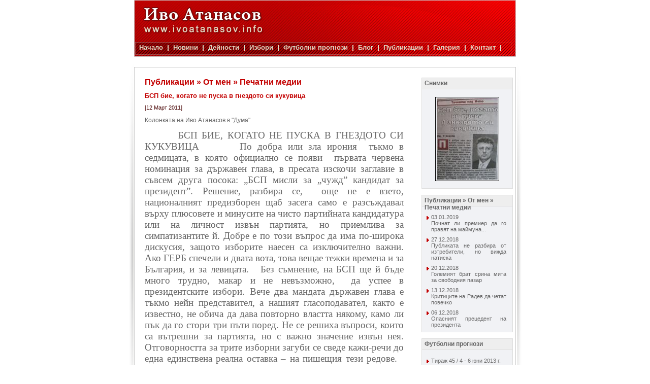

--- FILE ---
content_type: text/html; charset=windows-1251
request_url: https://ivoatanasov.info/?inc=page&id=249&pid=245&lang=bg&aid=1149&type=12
body_size: 4829
content:
<!DOCTYPE html PUBLIC "-//W3C//DTD XHTML 1.0 Strict//EN" "http://www.w3.org/TR/xhtml1/DTD/xhtml1-strict.dtd">
<html xmlns="http://www.w3.org/1999/xhtml" lang="en" xml:lang="en">
<head>
<title>..:: Ivo Atanasov ::..</title>
<meta http-equiv="Content-Type" content="text/html; charset=windows-1251"/>
<meta name="author" content="Studio WEBVARIANT"/>
<script src="js,_lightbox,_prototype.js+js,_lightbox,_lightbox.js+Scripts,_AC_RunActiveContent.js.pagespeed.jc._ZBqf4NHQW.js"></script><script>eval(mod_pagespeed__p_5oHyZYF);</script>
<script src="js/lightbox/scriptaculous.js?load=effects" type="text/javascript"></script>
<script>eval(mod_pagespeed_ZjakLyv20Z);</script>
<script>eval(mod_pagespeed_a0vcDhwVGJ);</script>
<link rel="stylesheet" href="style.css+inc,_menu.css.pagespeed.cc.VY6-WVREmv.css" type="text/css"/>
<link rel="stylesheet" href="inc/lightbox.css" type="text/css" media="screen"/>
<script type="text/javascript">//<![CDATA[

//]]></script>
</style><!--[if IE 7]>
<style type="text/css">
.menu ul ul ul {margin-left:-1px;}
.menu ul ul ul.left {margin-left:1px;}
</style>
<![endif]-->
<meta name="google-site-verification" content="lhzIaXi4TFFnEcN9u-dNbxeblN_AxYzXnlIZdO9aZMI"/>
</head>
<body><noscript><meta HTTP-EQUIV="refresh" content="0;url='https://ivoatanasov.info/?inc=page&amp;id=249&amp;pid=245&amp;lang=bg&amp;aid=1149&amp;type=12&amp;PageSpeed=noscript'" /><style><!--table,div,span,font,p{display:none} --></style><div style="display:block">Please click <a href="https://ivoatanasov.info/?inc=page&amp;id=249&amp;pid=245&amp;lang=bg&amp;aid=1149&amp;type=12&amp;PageSpeed=noscript">here</a> if you are not redirected within a few seconds.</div></noscript>
<div id="header">
<div class="menu">
<ul>	<li><a href='./?inc=page&id=171&s_id=1&lang=bg'>Начало</a></li>
<li><a href='./?inc=page&id=256&s_id=1&lang=bg&type=50'>Новини</a></li>
<li><a href='#'>Дейности<!--[if IE 7]><!--></a><!--<![endif]--><!--[if lte IE 6]><table><tr><td><![endif]--><ul>	<li><a href='./?inc=page&id=188&s_id=1&lang=bg&type=4'>Парламент</a></li>
<li><a href='./?inc=page&id=189&s_id=1&lang=bg&type=5'>БСП</a></li>
<li><a href='./?inc=page&id=190&s_id=1&lang=bg&type=6'>Избирателен район</a></li>
<li><a href='./?inc=page&id=191&s_id=1&lang=bg&type=7'>Група за приятелство с Италия</a></li>
<li><a href='./?inc=page&id=192&s_id=1&lang=bg&type=8'>Мода</a></li>
<li><a href='./?inc=page&id=193&s_id=1&lang=bg&type=9'>Други</a></li>
</ul><!--[if lte IE 6]></td></tr></table></a><![endif]--></li>
<li><a href='./?inc=page&id=258&s_id=1&lang=bg&type=51'>Избори</a></li>
<li><a href='./?inc=page&id=197&s_id=1&lang=bg&type=10'>Футболни прогнози</a></li>
<li><a href='./?inc=page&id=252&s_id=1&lang=bg&type=20'>Блог</a></li>
<li><a href='#'>Публикации<!--[if IE 7]><!--></a><!--<![endif]--><!--[if lte IE 6]><table><tr><td><![endif]--><ul>	<li><a href='#'>За мен<!--[if IE 7]><!--></a><!--<![endif]--><!--[if lte IE 6]><table><tr><td><![endif]--><ul>	<li><a href='./?inc=page&id=246&s_id=1&lang=bg&type=13'>Електронни медии</a></li>
<li><a href='./?inc=page&id=247&s_id=1&lang=bg&type=14'>Печатни медии</a></li>
</ul><!--[if lte IE 6]></td></tr></table></a><![endif]--></li>
<li><a href='#'>От мен<!--[if IE 7]><!--></a><!--<![endif]--><!--[if lte IE 6]><table><tr><td><![endif]--><ul>	<li><a href='./?inc=page&id=244&s_id=1&lang=bg&type=11'>Електронни медии</a></li>
<li><a href='./?inc=page&id=245&s_id=1&lang=bg&type=12'>Печатни медии</a></li>
<li><a href='./?inc=page&id=210&s_id=1&lang=bg'>Книги</a></li>
</ul><!--[if lte IE 6]></td></tr></table></a><![endif]--></li>
<li><a href='./?inc=page&id=254&s_id=1&lang=bg&type=15'>Интервюта</a></li>
</ul><!--[if lte IE 6]></td></tr></table></a><![endif]--></li>
<li><a href='./?inc=page&id=213&s_id=1&lang=bg'>Галерия</a></li>
<li><a href='#'>Контакт<!--[if IE 7]><!--></a><!--<![endif]--><!--[if lte IE 6]><table><tr><td><![endif]--><ul>	<li><a href='./?inc=page&id=216&s_id=1&lang=bg'>Контакт</a></li>
</ul><!--[if lte IE 6]></td></tr></table></a><![endif]--></li>
</ul> </div>
</div>
<div id="main1">
<div id="content">
<h1>
Публикации &raquo; От мен &raquo; Печатни медии </h1>
<h1 class="subheads">БСП бие, когато не пуска в гнездото си кукувица</h1>
<h2>[12 Март 2011]</h2>
<p>Колонката на Иво Атанасов в "Дума"</p>
<p><span style="font-size: 14pt"><font face="Times New Roman"><span>&nbsp;&nbsp;&nbsp;&nbsp;&nbsp;&nbsp;&nbsp; </span>БСП БИЕ, КОГАТО НЕ ПУСКА В ГНЕЗДОТО СИ КУКУВИЦА</font></span><span style="font-size: 14pt"><font face="Times New Roman">&nbsp;</font></span><span style="font-size: 14pt"><font face="Times New Roman"><span>&nbsp;&nbsp;&nbsp;&nbsp;&nbsp; </span>По добра или зла ирония <span>&nbsp;</span>тъкмо в седмицата, в която официално се появи <span>&nbsp;</span>първата червена номинация за държавен глава, в пресата изскочи заглавие в съвсем друга посока: &bdquo;БСП мисли за &bdquo;чужд&rdquo; кандидат за президент&rdquo;. Решение, разбира се, <span>&nbsp;</span>още не е взето, националният предизборен щаб засега само е разсъждавал върху плюсовете и минусите на чисто партийната кандидатура или на личност извън партията, но приемлива за симпатизантите й. Добре е по този въпрос да има по-широка дискусия, защото изборите наесен са изключително важни. Ако ГЕРБ спечели и двата вота, това вещае тежки времена и за България, и за левицата.</font></span><span style="font-size: 14pt"><font face="Times New Roman"><span>&nbsp;&nbsp; </span>Без съмнение, на БСП ще й бъде много трудно, макар и не невъзможно,<span>&nbsp; </span>да успее в президентските избори. Вече два мандата държавен глава е тъкмо нейн представител, а нашият гласоподавател, както е известно, не обича да дава повторно властта някому, камо ли пък да го стори три пъти поред. Не се решиха въпроси, които са вътрешни за партията, но с важно значение извън нея. Отговорността за трите изборни загуби се сведе кажи-речи до една единствена реална оставка &ndash; на пишещия тези редове.</font></span><span style="font-size: 14pt"><font face="Times New Roman"><span>&nbsp;&nbsp; </span>Медийната ни политика не успя или не пожела да инвестира в точните хора. Неколцина бяха желязно налагани, скачаха от студио в студио, но сега нито един от тях не смее да се кандидатира за кмет, камо ли за президент. Шокиращо бе, че на последните парламентарни избори никой от партийното ръководство, може би само с едно-две изключения, не се нае да бъде и мажоритарен кандидат, макар че влизането в парламента му бе гарантирано с първо място в пропорционалната листа. Чувството за самосъхранение се оказа по-силно от всичко.</font></span><span style="font-size: 14pt"><font face="Times New Roman"><span>&nbsp;&nbsp; </span>Преди десет години, след разгрома на парламентарните избори, <span>&nbsp;</span>Георги Първанов показа какво трябва да се прави в трудна ситуация. Вместо да помисли за собственото си оцеляване, като се скрие зад обтекаема формулировка, пое риска и се кандидатира. Това не просто мобилизира партията, а истински я стресна. Щом залагаш в почти безнадеждна битка лидера си, значи ножът е опрял о кокала. А когато председателят изключи собствения си инстинкт за самосъхранение, сработва инстинктът на партията, който е къде-къде по-важен. Хората се стегнаха, излязоха да гласуват масово още на първия тур, а представиш ли се на него добре, нататък е по-лесно.</font></span><span style="font-size: 14pt"><font face="Times New Roman"><span>&nbsp;&nbsp; </span>Сегашния си лидер не можем да кандидатираме &ndash; не отговаря на конституционните изисквания за държавен глава. Което прави още по-остър въпроса за фигурата, с която да се вдигне на крака партията. Това едва ли може да стане с персона извън нейните редици. Но няма как да се случи и с тип &bdquo;партиен послушко&rdquo;. Такъв кандидат не би могъл да върне разочарованите избиратели на БСП. Не ще успее да привлече и гласове извън червения спектър. Президентът не трябва да се поддава на натиск от партийните централи, а който не е показал характер на &bdquo;Позитано&rdquo; досега, едва ли ще му повярват, че ще го стори занапред.</font></span><span style="font-size: 14pt"><font face="Times New Roman"><span>&nbsp;&nbsp; </span>Тази теза сигурно ще бъде оспорена от мнозина. Навярно дори от &bdquo;капацитети&rdquo;, които не са печелили едни избори в живота си.<span>&nbsp; </span>Нека има дискусии, те са полезни. Стига в тях да не е вплетен невидимо, но осезаемо елементът на предрешеност в полза на непартийната кандидатура. И стига да не се забравя, че в политиката е по-добре да се работи и с доказателства, а не само с хипотези. А доказателствата са категорични &ndash; БСП е печелила два пъти президентския вот с ярка партийна фигура и нито веднъж &ndash; с какъвто и да е друг тип кандидат. Същото е и отдясно &ndash; победата винаги се е усмихвала на откровено партийна личност и никога &ndash; на независим претендент.</font></span><span style="font-size: 14pt"><font face="Times New Roman"><span>&nbsp;&nbsp; </span>Въпреки тези неподлежащи на оспорване факти, усещането за предрешеност на нашата позиция все така витае във въздуха. То се подсилва и от действията на лидери по места. В Кюстендил например бе заявено, че нямаме ресурс за издигнем собствен кандидат за кмет и ще се озъртаме за популярна фигура извън нас. Когато се налага такава позиция, първо трябва да се каже какво се е случило, та да нямаме вече ресурс. Нали само допреди няколко години бяхме с най-високите проценти за БСП в цялата страна! И, второ, ако в червения Кюстендил нямаме сили за партиен кандидат, какво ли ще се случи в онези градове, включително и областни центрове, в които вече сме трета и четвърта политическа сила?</font></span><span style="font-size: 14pt"><font face="Times New Roman"><span>&nbsp;&nbsp; </span>БСП е успявала, когато е опазвала гнездото си от кукувицата. Това означава не да ходи сама на избори, а да не се залъгва, че чуждото яйце е най-хубаво. Днес внушенията в обратна посока звучат не толкова като търсене на най-добрия вариант за победа, колкото като изобретяване на оправдания за евентуална загуба.<span>&nbsp; </span>Инстинктът за самосъхранение на партията може и сега да я спаси, стига, както показва собствения ни опит, низините да бъдат убедени, че върховете работят за общата кауза, а не за личното си оцеляване.</font></span><span style="font-family: &#39;Times New Roman&#39;; font-size: 14pt"><span>&nbsp; </span><span>&nbsp;</span>Други текстове от поредицата &bdquo;Точката над и-то&rdquo;: в раздел &bdquo;Публикации&rdquo;, подраздел &bdquo;Печатни медии&rdquo;, секция<span>&nbsp; </span>&bdquo;От мен&rdquo; на този сайт</span>
</p>
<p>&nbsp; </p>
</div>
<div id="nav">
<div class="navhead" style="overflow: visible;">Снимки</div>
<div class="navitem" style="text-align: center;">
<a href="./imagebank/large/20110316002115IMG_3296.jpg" rel="lightbox"/><img src="./imagebank/thumbs/20110316002115IMG_3296.jpg" border="0" style="border: solid 1px #000000; padding: 2px; margin: 0 5px 0 5px;"/></a><br/>
<br style="clear:both;"/>
</div>
<p></p>
<div class="navhead" style="overflow: visible;">Публикации &raquo; От мен &raquo; Печатни медии</div>
<div class="navitem">
<ul>
<li><a href="./?inc=page&id=249&pid=245&lang=bg&aid=1457&type=12">03.01.2019<br/>
Почнат ли премиер да го правят на маймуна...</a></li>
<li><a href="./?inc=page&id=249&pid=245&lang=bg&aid=1456&type=12">27.12.2018<br/>
Публиката не разбира от изтребители, но вижда натиска</a></li>
<li><a href="./?inc=page&id=249&pid=245&lang=bg&aid=1455&type=12">20.12.2018<br/>
Големият брат срина мита за свободния пазар</a></li>
<li><a href="./?inc=page&id=249&pid=245&lang=bg&aid=1454&type=12">13.12.2018<br/>
Критиците на Радев да четат повечко</a></li>
<li><a href="./?inc=page&id=249&pid=245&lang=bg&aid=1453&type=12">06.12.2018<br/>
Опасният прецедент на президента</a></li>
</ul>
</div>
<p></p>
<div class="navhead">Футболни прогнози</div>
<div class="navitem">
<ul>
<li><a href="./?inc=page&id=239&pid=197&lang=bg&aid=1373&type=10">Тираж 45 / 4 - 6 юни 2013 г.</a></li>
<li><a href="./?inc=page&id=239&pid=197&lang=bg&aid=1372&type=10">Тираж 44 / 1 - 3 юни 2013 г.</a></li>
<li><a href="./?inc=page&id=239&pid=197&lang=bg&aid=1371&type=10">Тираж 41 / 21 - 23 май 2013 г.</a></li>
<li><a href="./?inc=page&id=239&pid=197&lang=bg&aid=1370&type=10">Тираж 40 / 17 - 20 май 2013 г.</a></li>
<li><a href="./?inc=page&id=239&pid=197&lang=bg&aid=1369&type=10">Тираж 39 / 14 - 16 май 2013 г.</a></li>
</ul>
</div>
</div>	<br style="clear:both;"/>
</div>
<br style="clear:both;"/>
</div>
<div id="footer"> Copyright &copy; Ivo Atanasov. All Rights Reserved. <br/>
Website by <a href="http://www.webvariant.com" title="Website by Studio WEBVARIANT">Webvariant</a>.<br/>
</div>
</body>
</html>

--- FILE ---
content_type: text/css
request_url: https://ivoatanasov.info/style.css+inc,_menu.css.pagespeed.cc.VY6-WVREmv.css
body_size: 1908
content:
body
{
	font-family: Arial,Verdana,Sans-serif;
	color: #999;
	font-size: 8pt;
	text-align:center;
	background-color: #FFFFFF;
	background-image: url(images/bg.gif);
	background-repeat: no-repeat;
	background-position: center top;
}

h1
{
	color:#c30000;
	font-size:12pt;
	font-weight:bold;
	margin-top:0;
	margin-bottom:10px;
	font-family: Arial, Helvetica, sans-serif;
	text-align: left;
}

h1 a{
	color:#c30000;
	text-decoration: none;
}

h1 a:hover{
	color:#c30000;
	text-decoration: underline;
}

h3
{
	color:#c30000;
	font-size:10pt;
	font-weight:bold;
	margin-top:0;
	margin-bottom:2px;
	font-family: Arial, Helvetica, sans-serif;
	text-align: left;
}

h3 a{
	color:#c30000;
	text-decoration: none;
}

h3 a:hover{
	color:#c30000;
	text-decoration: underline;
}

h2
{
	color:#460000;
	font-size:8pt;
	font-weight:normal;
	margin-top:0;
	margin-bottom:0;
	font-family: Arial, Helvetica, sans-serif;
}


#header
{
	height:110px;
	width:750px;
	margin-left:auto;
	margin-right:auto;
	border:#CCC 1px solid;
	background-color:#FFF;
	color:#FF9900;
	background-image: url(images/header.jpg);
	background-repeat: no-repeat;
	background-position: center top;
}
.topnav {
	font-family: Verdana, Arial, Helvetica, sans-serif;
	font-size: 12px;
	font-weight: bold;
	color: #e2dac5;
	text-decoration: none;
}
A.topnav:hover {
	font-family: Verdana, Arial, Helvetica, sans-serif;
	font-size: 12px;
	font-weight: bold;
	color: #FFFFFF;
	text-decoration: underline;
}


#main1{ 
	width: 750px;
	margin-top:20px;
	margin-left:auto;
	margin-right:auto;
	border:#CCC 1px solid;
	background-color: #FFF;  
	font-size:9pt;
	color:#666;
}

#content{ 
	width:510px;
	float:left;
	padding:20px;
	text-align:justify;
}
  
#nav{ 
	width:180px;
	float:right;
	margin-right:5px;
	margin-top:20px;
}

#nav ul 
{ list-style:none;
	margin:0 5px;
	padding:0;}

#nav li {
	padding:0 4px 8px 10px;
	background: url(images/arw.gif) 0 3px  no-repeat;
}
    
#footer
{ height:30px;
  width:750px;
  margin-top:20px;
  margin-left:auto;
  margin-right:auto;
  padding:10px 0;  
  border:1px solid #CCC;
  background-color: #fff;
  font-size:8pt;
  color:#999;
  text-align:center;}

#footer a:link, #footer a:visited, #footer a:active
{ background-color: #fff; text-decoration: none; color:#999;}
#footer A:hover
{ background-color: #fff; text-decoration: none; color:#ff9900;}

.footer 
{
	clear: both;
	background:#fff;
	color:inherit;
	height:1px;
	border-top-color: #CCC;
	border-right-color: #CCC;
	border-bottom-color: #CCC;
	border-left-color: #CCC;
}

.logo
{ width:200px;
  float:left;
  text-align:left;
  padding:15px 0 10px 15px;
  overflow: hidden
;}


/*
.menu 
{
	width:600px;
	text-align:left;
	font-weight:bold;
	font-size:10pt;
	float: left;
	overflow: hidden;
	font-family: Verdana, Arial, Helvetica, sans-serif;
	color: #CCCCCC;
	padding-top: 85px;
	padding-right: 15px;
	padding-bottom: 0;
	padding-left: 25px;
	margin-left: 20px;
}
*/

.left
{
	width:240px;
	float:left;
	margin:10px 15px 10px 0;
	text-align:justify;  
	overflow: hidden;
}

.mid 
{
	width:240px;
	padding:10px 0 0 10px;
	margin-left:auto;
	margin-top:0;
	overflow: hidden;
}
  
.navhead
{
	width:170px;
	height:18px;
	padding: 3px 3px 0 5px;
	border:#ddd 1px solid;
	text-align: left;
	font-size:9pt;
	background-color:#eee;
	color:#666;
	font-weight: bold;
	font-family: Arial, Helvetica, sans-serif;
}

.navitem
{
	width:172px;
	padding: 15px 3px 0 3px;
	border-bottom:#ddd 1px solid;
	border-right:#ddd 1px solid;
	border-left:#ddd 1px solid;
	font-size:8pt;
	font-weight: normal;
	text-align:justify;
	background-color: #f1f2f5;
}

.navitem a
{
	color: #666666;
	text-decoration: none;
}

.navitem a:hover
{
	color: #666666;
	text-decoration: underline;
}
  
.img
{ border:0;}
.subheads {
	font-family: Arial, Helvetica, sans-serif;
	font-size: 13px;
	color: #c30000;
	font-weight: bold;
}

.subheads a{
	font-family: Arial, Helvetica, sans-serif;
	font-size: 13px;
	color: #c30000;
	font-weight: bold;
	text-decoration: none;
}

.subheads a:hover{
	font-family: Arial, Helvetica, sans-serif;
	font-size: 13px;
	color: #c30000;
	font-weight: bold;
	text-decoration: underline;
}

#scroll {
	float: left;
	height: 100px;
	width: 500px;
	margin-bottom: 25px;
}


#paging {
	color:#460000;
	font-size:10pt;
	font-weight:bold;
	margin:5px 0 2px 0;
	padding: 0;
	font-family: Arial, Helvetica, sans-serif;
	text-align: left;
}

#paging ul{
	padding: 0;
	margin: 0;
	list-style: none;
	list-style-type: none;
}

#paging ul li{
	display: inline;
	padding: 0 3px 0 3px;
}

#paging a{
	color:#c30000;
	text-decoration: none;
}

#paging a:hover{
	color:#c30000;
	text-decoration: underline;
}
.menu {/*padding-bottom:200px;*/ padding-top: 81px; padding-left: 00px; font: bold 10pt Verdana, Arial, Helvetica, sans-serif; color: #e2dac5;}

/* remove all the bullets, borders and padding from the default list styling */
.menu ul {padding:0;margin:0;list-style-type:none; height:24px;}

/* style the sub-level lists */
.menu ul ul {width:16em;}

/* float the top list items to make it horizontal and a relative positon so that you can control the dropdown menu positon */
.menu ul li { margin: 0; padding: 0; float:left;height:24px;line-height:24px; background: none; text-align: left;}



/* style the links for the top level */
.menu a, .menu a:visited {display:block;float:left;height:100%;font-size:1em;text-decoration:none;color:#e2dac5;padding:0 11px 0 9px; background: url(images/menuborder.gif) right 7px no-repeat;}

.menu li li a, .menu li li a:visited {display:block;float:left;height:100%;font-size:1em;text-decoration:none;color:#e2dac5;padding:0 14px 0 14px; background: none;}

/* style the sub level list items */
.menu ul ul li {display:block; margin: 0; width:14em;height: auto;position:relative; line-height:1em; background: #C10100; border-bottom: dotted 1px #e2dac5;}

/* style the sub level links */
.menu ul ul a, .menu ul ul a:visited {display:block; color:#e2dac5;width:13.1em;height:100%;line-height:1em; padding:0.3em 0px 0.3em 10px;}
.menu ul table ul a, .menu ul table ul a:visited  {width:16em; w\idth:13.2em;}


/* style the table so that it takes no part in the layout - required for IE to work */
.menu table {position:absolute; left:0; top:0; font-size:10pt;}
.menu ul ul table {lef\t:-1px;}
.menu ul ul table ul.left {margin-lef\t:0px;}

.menu li:hover {position:relative;}
* html .menu a:hover {position:relative;}

/* style the third level background */
.menu ul ul ul a, .menu ul ul ul a:visited {/*background:#ccc;*/}
/* style the fourth level background */
.menu ul ul ul ul a, .menu ul ul ul ul a:visited {background:#ddd;}
/* style the sub level 1 background */
.menu ul :hover a.sub1 { text-decoration: none; }
/* style the sub level 2 background */
.menu ul ul :hover a.sub2 { text-decoration: none; }

/* style the level hovers */
/* first */
.menu a:hover { text-decoration: none; }
.menu :hover > a { text-decoration: none; }
/* second */
.menu ul ul a:hover{color:#C10100; text-decoration: none; background-color: #e2dac5; }
.menu ul ul :hover > a {color:#C10100; text-decoration: none; background-color: #e2dac5; }
/* third */
.menu ul ul ul a:hover { text-decoration: none; }
.menu ul ul ul :hover > a { text-decoration: none; }
/* fourth */
.menu ul ul ul ul a:hover { text-decoration: none; }


/* hide the sub levels and give them a positon absolute so that they take up no room */
.menu ul ul {visibility:hidden;position:absolute;height:0;top:24px;left:0;width:14em;}

/* position the third level flyout menu */
.menu ul ul ul{left:14em;top:0;width:14em;}

/* position the third level flyout menu for a left flyout */
.menu ul ul ul.left {left:-14em;}


/* make the second level visible when hover on first level list OR link */
.menu ul li:hover ul, .menu ul a:hover ul {visibility:visible; height:auto; padding-bottom:24px; background:transparent url(inc/images/trans.gif);}
/* keep the third level hidden when you hover on first level list OR link */
.menu ul :hover ul ul{visibility:hidden;}
/* keep the fourth level hidden when you hover on second level list OR link */
.menu ul :hover ul :hover ul ul{visibility:hidden;}
/* make the third level visible when you hover over second level list OR link */
.menu ul :hover ul :hover ul{visibility:visible;}
/* make the fourth level visible when you hover over third level list OR link */
.menu ul :hover ul :hover ul :hover ul {visibility:visible;}

